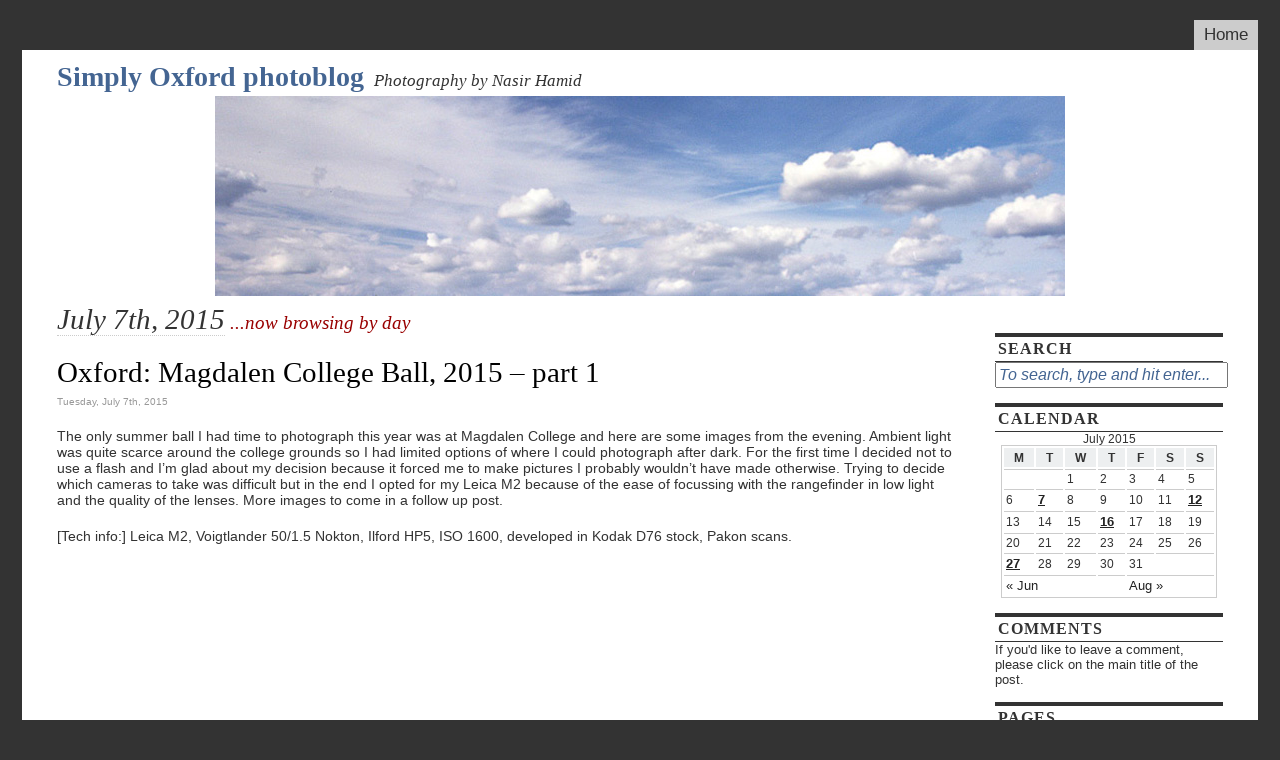

--- FILE ---
content_type: text/html; charset=UTF-8
request_url: http://www.simplyoxford.com/2015/07/07
body_size: 7357
content:
<!DOCTYPE html PUBLIC "-//W3C//DTD XHTML 1.0 Strict//EN"
"http://www.w3.org/TR/xhtml1/DTD/xhtml1-strict.dtd">
<html xmlns="http://www.w3.org/1999/xhtml" dir="ltr" lang="en-US">

<head>
<meta http-equiv="Content-Type" content="text/html; charset=UTF-8" />

<title>7 Jul ’15 | Simply Oxford photoblog</title>

<link rel="stylesheet" href="http://www.simplyoxford.com/wp-content/themes/this-just-in/style.css" type="text/css" media="screen" />
<!--[if IE 6]>
<link rel="stylesheet" type="text/css" href="http://www.simplyoxford.com/wp-content/themes/this-just-in/ie6.css" />
<![endif]-->
<!--[if IE]>
<link rel="stylesheet" type="text/css" href="http://www.simplyoxford.com/wp-content/themes/this-just-in/ie.css" />
<![endif]-->
<link rel="alternate" type="application/rss+xml" title="Simply Oxford photoblog RSS Feed" href="http://www.simplyoxford.com/feed" />
<link rel="pingback" href="http://www.simplyoxford.com/xmlrpc.php" />

<SCRIPT SRC="http://www.simplyoxford.com/wp-content/themes/this-just-in/js/ThemeJS.js"></SCRIPT>


<!--This is a plugin hook-->
<style type='text/css' media='screen' >.socialwrap li.icon_text a img, .socialwrap li.iconOnly a img, .followwrap li.icon_text a img, .followwrap li.iconOnly a img{border-width:0 !important;background-color:none;}#follow.right {width:32px;position:fixed; right:0; top:100px;background-color:#878787;padding:10px 0;font-family:impact,charcoal,arial, helvetica,sans-serif;-moz-border-radius-topleft: 5px;-webkit-border-top-left-radius:5px;-moz-border-radius-bottomleft:5px;-webkit-border-bottom-left-radius:5px;border:2px solid #fff;border-right-width:0}#follow.right ul {padding:0; margin:0; list-style-type:none !important;font-size:24px;color:black;}
#follow.right ul li {padding-bottom:10px;list-style-type:none !important;padding-left:4px;padding-right:4px}
#follow img{border:none;}#follow.right ul li.follow {margin:0 4px;}
#follow.right ul li.follow img {border-width:0;display:block;overflow:hidden; background:transparent url(http://www.simplyoxford.com/wp-content/plugins/share-and-follow/images/impact/follow-right.png) no-repeat -0px 0px;height:79px;width:20px;}
#follow.right ul li a {display:block;}
#follow.right ul li.follow span, #follow ul li a span {display:none}.share {margin:0 3px 3px 0;}
ul.row li {float:left;list-style-type:none;list-style:none;}
li.iconOnly a span.head {display:none}
#follow.left ul.size16 li.follow{margin:0px auto !important}
li.icon_text a {padding-left:0;margin-right:3px}
li.text_only a {background-image:none !important;padding-left:0;}
li.text_only a img {display:none;}
li.icon_text a span{background-image:none !important;padding-left:0 !important; }
li.iconOnly a span.head {display:none}
ul.socialwrap li {margin:0 3px 3px 0 !important;}
ul.socialwrap li a {text-decoration:none;}ul.row li {float:left;line-height:auto !important;}
ul.row li a img {padding:0}.size16 li a,.size24 li a,.size32 li a, .size48 li a, .size60 li a {display:block}ul.socialwrap {list-style-type:none !important;margin:0; padding:0;text-indent:0 !important;}
ul.socialwrap li {list-style-type:none !important;background-image:none;padding:0;list-style-image:none !important;}
ul.followwrap {list-style-type:none !important;margin:0; padding:0}
ul.followwrap li {margin-right:3px;margin-bottom:3px;list-style-type:none !important;}
#follow.right ul.followwrap li, #follow.left ul.followwrap li {margin-right:0px;margin-bottom:0px;}
.shareinpost {clear:both;padding-top:0px}.shareinpost ul.socialwrap {list-style-type:none !important;margin:0 !important; padding:0 !important}
.shareinpost ul.socialwrap li {padding-left:0 !important;background-image:none !important;margin-left:0 !important;list-style-type:none !important;text-indent:0 !important}
.socialwrap li.icon_text a img, .socialwrap li.iconOnly a img{border-width:0}ul.followrap li {list-style-type:none;list-style-image:none !important;}
div.clean {clear:left;}
div.display_none {display:none;}
.button_holder_bottom,.button_holder_left{margin-right:5px;display:inline}.button_holder_right{margin-left:5px;display:inline}.button_holder_show_interactive {display:inline;margin-right:5px;}.button_holder_bottom iframe,.button_holder_left iframe,.button_holder_right iframe,.button_holder_show_interactive iframe{vertical-align:top}.tall *[id*='___plusone']{position:relative;top:-12px}</style><style type='text/css' media='print' >.socialwrap li.icon_text a img, .socialwrap li.iconOnly a img, .followwrap li.icon_text a img, .followwrap li.iconOnly a img{border-width:0 !important;background-color:none;}#follow.right {width:32px;position:fixed; right:0; top:100px;background-color:#878787;padding:10px 0;font-family:impact,charcoal,arial, helvetica,sans-serif;-moz-border-radius-topleft: 5px;-webkit-border-top-left-radius:5px;-moz-border-radius-bottomleft:5px;-webkit-border-bottom-left-radius:5px;border:2px solid #fff;border-right-width:0}#follow.right ul {padding:0; margin:0; list-style-type:none !important;font-size:24px;color:black;}
#follow.right ul li {padding-bottom:10px;list-style-type:none !important;padding-left:4px;padding-right:4px}
#follow img{border:none;}#follow.right ul li.follow {margin:0 4px;}
#follow.right ul li.follow img {border-width:0;display:block;overflow:hidden; background:transparent url(http://www.simplyoxford.com/wp-content/plugins/share-and-follow/images/impact/follow-right.png) no-repeat -0px 0px;height:79px;width:20px;}
#follow.right ul li a {display:block;}
#follow.right ul li.follow span, #follow ul li a span {display:none}.share {margin:0 3px 3px 0;}
ul.row li {float:left;list-style-type:none;list-style:none;}
li.iconOnly a span.head {display:none}
#follow.left ul.size16 li.follow{margin:0px auto !important}
li.icon_text a {padding-left:0;margin-right:3px}
li.text_only a {background-image:none !important;padding-left:0;}
li.text_only a img {display:none;}
li.icon_text a span{background-image:none !important;padding-left:0 !important; }
li.iconOnly a span.head {display:none}
ul.socialwrap li {margin:0 3px 3px 0 !important;}
ul.socialwrap li a {text-decoration:none;}ul.row li {float:left;line-height:auto !important;}
ul.row li a img {padding:0}.size16 li a,.size24 li a,.size32 li a, .size48 li a, .size60 li a {display:block}ul.socialwrap {list-style-type:none !important;margin:0; padding:0;text-indent:0 !important;}
ul.socialwrap li {list-style-type:none !important;background-image:none;padding:0;list-style-image:none !important;}
ul.followwrap {list-style-type:none !important;margin:0; padding:0}
ul.followwrap li {margin-right:3px;margin-bottom:3px;list-style-type:none !important;}
#follow.right ul.followwrap li, #follow.left ul.followwrap li {margin-right:0px;margin-bottom:0px;}
.shareinpost {clear:both;padding-top:0px}.shareinpost ul.socialwrap {list-style-type:none !important;margin:0 !important; padding:0 !important}
.shareinpost ul.socialwrap li {padding-left:0 !important;background-image:none !important;margin-left:0 !important;list-style-type:none !important;text-indent:0 !important}
.socialwrap li.icon_text a img, .socialwrap li.iconOnly a img{border-width:0}ul.followrap li {list-style-type:none;list-style-image:none !important;}
div.clean {clear:left;}
div.display_none {display:none;}
.button_holder_bottom,.button_holder_left{margin-right:5px;display:inline}.button_holder_right{margin-left:5px;display:inline}.button_holder_show_interactive {display:inline;margin-right:5px;}.button_holder_bottom iframe,.button_holder_left iframe,.button_holder_right iframe,.button_holder_show_interactive iframe{vertical-align:top}.tall *[id*='___plusone']{position:relative;top:-12px}</style>
<!-- All in One SEO Pack 2.2.7.2 by Michael Torbert of Semper Fi Web Design[263,332] -->
<meta name="keywords"  content="leica,m2,hp5,d76,magdalen,ball,black&amp;white,film,magdalen college,oxford,students,summer,voigtlander" />
<meta name="robots" content="noindex,follow" />

<link rel="canonical" href="http://www.simplyoxford.com/2015/07/07" />
<!-- /all in one seo pack -->
		<script type="text/javascript">
			window._wpemojiSettings = {"baseUrl":"https:\/\/s.w.org\/images\/core\/emoji\/72x72\/","ext":".png","source":{"concatemoji":"http:\/\/www.simplyoxford.com\/wp-includes\/js\/wp-emoji-release.min.js?ver=4.5.32"}};
			!function(e,o,t){var a,n,r;function i(e){var t=o.createElement("script");t.src=e,t.type="text/javascript",o.getElementsByTagName("head")[0].appendChild(t)}for(r=Array("simple","flag","unicode8","diversity"),t.supports={everything:!0,everythingExceptFlag:!0},n=0;n<r.length;n++)t.supports[r[n]]=function(e){var t,a,n=o.createElement("canvas"),r=n.getContext&&n.getContext("2d"),i=String.fromCharCode;if(!r||!r.fillText)return!1;switch(r.textBaseline="top",r.font="600 32px Arial",e){case"flag":return r.fillText(i(55356,56806,55356,56826),0,0),3e3<n.toDataURL().length;case"diversity":return r.fillText(i(55356,57221),0,0),a=(t=r.getImageData(16,16,1,1).data)[0]+","+t[1]+","+t[2]+","+t[3],r.fillText(i(55356,57221,55356,57343),0,0),a!=(t=r.getImageData(16,16,1,1).data)[0]+","+t[1]+","+t[2]+","+t[3];case"simple":return r.fillText(i(55357,56835),0,0),0!==r.getImageData(16,16,1,1).data[0];case"unicode8":return r.fillText(i(55356,57135),0,0),0!==r.getImageData(16,16,1,1).data[0]}return!1}(r[n]),t.supports.everything=t.supports.everything&&t.supports[r[n]],"flag"!==r[n]&&(t.supports.everythingExceptFlag=t.supports.everythingExceptFlag&&t.supports[r[n]]);t.supports.everythingExceptFlag=t.supports.everythingExceptFlag&&!t.supports.flag,t.DOMReady=!1,t.readyCallback=function(){t.DOMReady=!0},t.supports.everything||(a=function(){t.readyCallback()},o.addEventListener?(o.addEventListener("DOMContentLoaded",a,!1),e.addEventListener("load",a,!1)):(e.attachEvent("onload",a),o.attachEvent("onreadystatechange",function(){"complete"===o.readyState&&t.readyCallback()})),(a=t.source||{}).concatemoji?i(a.concatemoji):a.wpemoji&&a.twemoji&&(i(a.twemoji),i(a.wpemoji)))}(window,document,window._wpemojiSettings);
		</script>
		<style type="text/css">
img.wp-smiley,
img.emoji {
	display: inline !important;
	border: none !important;
	box-shadow: none !important;
	height: 1em !important;
	width: 1em !important;
	margin: 0 .07em !important;
	vertical-align: -0.1em !important;
	background: none !important;
	padding: 0 !important;
}
</style>
<link rel='stylesheet' id='embpicasa-style-css'  href='http://www.simplyoxford.com/wp-content/plugins/embpicasa/embpicasa.css?ver=4.5.32' type='text/css' media='all' />
<script type='text/javascript' src='http://www.simplyoxford.com/wp-includes/js/jquery/jquery.js?ver=1.12.4'></script>
<script type='text/javascript' src='http://www.simplyoxford.com/wp-includes/js/jquery/jquery-migrate.min.js?ver=1.4.1'></script>
<link rel='https://api.w.org/' href='http://www.simplyoxford.com/wp-json/' />
<link rel="EditURI" type="application/rsd+xml" title="RSD" href="http://www.simplyoxford.com/xmlrpc.php?rsd" />
<link rel="wlwmanifest" type="application/wlwmanifest+xml" href="http://www.simplyoxford.com/wp-includes/wlwmanifest.xml" /> 
<meta name="generator" content="WordPress 4.5.32" />

</head>
<body >

<div id="container">
	<div id="nav_menu">
		<!--Main navigation menu-->
		<ul>
		<li><a href="http://www.simplyoxford.com" title="Home">Home</a></li>
	        
       		 <!-- Sample navigation menu 
		<li><a href="http://www.simplyoxford.com/blog/" title="Blog">Blog</a></li>
		<li><a href="http://www.simplyoxford.com/?page_id=2" title="About Simply Oxford photoblog">About</a></li>
		<li><a class="current" href="http://www.simplyoxford.com/archives/" title="Visit the archives">Archives</a></li>
		<li><a href="http://www.simplyoxford.com/feed/" title="RSS Feed">Feed</a></li>
		<li><a href="http://www.simplyoxford.com/sitemap/" title="Sitemap">Sitemap</a></li>
		-->
		
		</ul>
	</div><!--close nav_menu id-->
	<div id="wrapper">
		&nbsp; <!--Mozilla hack to show background-->
		<div id="header">
			
			<!--UNCOMMENT THE FOLLOWING SECTION OF CODE FOR RSS AND RSS VIA EMAIL
				SUBSCRIPTION BUTTONS
			<div id="tji_subscribe">
				<div id="feedbubble"><div id="feedbubble_inner1"><div id="feedbubble_inner2">Click here to subscribe to the RSS Feed in your favorite feed reader</div><div id="feedbubble_pointer">&nbsp;</div></div></div>
				<div id="emailbubble"><div id="emailbubble_inner1"><div id="emailbubble_pointer">&nbsp;</div><div id="spacer">&nbsp;</div><div id="emailbubble_inner2">Click here to have new posts sent straight to your email</div></div></div>
				
				<a class="img" href="http://www.simplyoxford.com/feed" title=""><img src="http://www.simplyoxford.com/wp-content/themes/this-just-in/images/rss_icon.gif" alt="" onmouseover="showRSS();" onmouseout="hideRSS();" /></a>
				<br />
				<a class="img" href="" title=""><img src="http://www.simplyoxford.com/wp-content/themes/this-just-in/images/email_icon.gif" alt="" onmouseover="showEmail();" onmouseout="hideEmail();" /></a>
			</div>
			-->
			
			<div id="masthead_wrapper">
				<h1 id="masthead"><a class="standard" href="http://www.simplyoxford.com">Simply Oxford photoblog</a></h1><h2 id="tagline">Photography by Nasir Hamid</h2>
			</div>
			
			<div id="headerimg">
									<img src="http://www.simplyoxford.com/wp-content/themes/this-just-in/images/header_images/header1.jpg" title="Simply Oxford photoblog Random Header Image" />
							</div>
		</div><!--close header id-->

<div id="content">
							<h1 class="pagetitle">July 7th, 2015</h1><h3 class="pagetitle"> ...now browsing by day</h3>
		<div class="clearfloatthick">&nbsp;</div>
		
				
			<div class="post-2245 post type-post status-publish format-standard hentry category-oxford category-people-2 category-students tag-ball tag-blackwhite tag-d76 tag-film tag-hp5 tag-leica tag-m2 tag-magdalen-college tag-oxford-2 tag-students tag-summer tag-voigtlander">
				<h2 id="post-2245"><a href="http://www.simplyoxford.com/oxford/oxford-magdalen-college-ball-2015-part-1" rel="bookmark" title="Permanent Link to Oxford: Magdalen College Ball, 2015 &#8211; part 1">Oxford: Magdalen College Ball, 2015 &#8211; part 1</a></h2>
				<small>Tuesday, July 7th, 2015</small>
	
				<div class="entry">
					<p>The only summer ball I had time to photograph this year was at Magdalen College and here are some images from the evening. Ambient light was quite scarce around the college grounds so I had limited options of where I could photograph after dark. For the first time I decided not to use a flash and I&#8217;m glad about my decision because it forced me to make pictures I probably wouldn&#8217;t have made otherwise. Trying to decide which cameras to take was difficult but in the end I opted for my Leica M2 because of the ease of focussing with the rangefinder in low light and the quality of the lenses. More images to come in a follow up post.</p>
<p id="yui_3_16_0_1_1436304790862_111">[Tech info:] Leica M2, Voigtlander 50/1.5 Nokton, Ilford HP5, ISO 1600, developed in Kodak D76 stock, Pakon scans.</p>
<p><img class="alignnone" src="https://c1.staticflickr.com/1/544/19499216625_03a5d5c6b4_b.jpg" alt="" width="900" height="587" /></p>
<p><img class="alignnone" src="https://c1.staticflickr.com/1/336/19319456729_b1dcf4aa70_b.jpg" alt="" width="900" height="602" /></p>
<p><img class="alignnone" src="https://c1.staticflickr.com/1/358/19505932885_7b37b55c7d_b.jpg" alt="" width="900" height="593" /></p>
<p><img class="alignnone" src="https://c1.staticflickr.com/1/353/19318025068_4e74c82dfb_b.jpg" alt="" width="900" height="587" /></p>
<p><img class="alignnone" src="https://c1.staticflickr.com/1/293/19479858576_4fb7bdd719_b.jpg" alt="" width="900" height="587" /></p>
<p><img class="alignnone" src="https://c2.staticflickr.com/4/3671/19505932785_b886f57e95_b.jpg" alt="" width="900" height="691" /></p>
<p>&nbsp;</p>
<div class='shareinpost'><ul class="socialwrap row"><li class="iconOnly"><a  rel='nofollow'  target='_blank'  title='Digg this post : Oxford: Magdalen College Ball, 2015 &#8211; part 1'  href='http://digg.com/submit?url=http%3A%2F%2Fwww.simplyoxford.com%2Foxford%2Foxford-magdalen-college-ball-2015-part-1&amp;title=Oxford%3A+Magdalen+College+Ball%2C+2015+%E2%80%93+part+1&amp;bodytext=The+only+summer+ball+I+had+time+to+photograph+this+year+was+at+Magdalen+College+and+here+are+some+images+from+the+evening.+Ambient+light+was+quite+scarce+around+the+college+grounds+so+I+had%C2%A0limited+options+of+where+I+could+photograph+after+dark.+For+the+first+time+I+decided+not+to+use+a+flash+and+I%27m+glad+about+my+dec'  ><img  src='http://www.simplyoxford.com/wp-content/plugins/share-and-follow/images/blank.gif'  height='24' width='24'  class='image-24' alt='digg'  style='background: transparent url(http://www.simplyoxford.com/wp-content/plugins/share-and-follow/default/24/sprite-feb-24.png) no-repeat;padding:0;margin:0;height:24px;width:24px;background-position:-225px 0px'   /> <span class="head"></span></a></li><li class="iconOnly"><a  rel='nofollow'  target='_blank'  title='Recommend this post : Oxford: Magdalen College Ball, 2015 &#8211; part 1 on Facebook'  href='http://www.facebook.com/sharer.php?u=http%3A%2F%2Fwww.simplyoxford.com%2Foxford%2Foxford-magdalen-college-ball-2015-part-1&amp;t=Oxford%3A+Magdalen+College+Ball%2C+2015+%E2%80%93+part+1'  ><img  src='http://www.simplyoxford.com/wp-content/plugins/share-and-follow/images/blank.gif'  height='24' width='24'  class='image-24' alt='facebook'  style='background: transparent url(http://www.simplyoxford.com/wp-content/plugins/share-and-follow/default/24/sprite-feb-24.png) no-repeat;padding:0;margin:0;height:24px;width:24px;background-position:-300px 0px'   /> <span class="head"></span></a></li><li class="iconOnly"><a  rel='nofollow'  target='_blank'  title=''  href='http://pinterest.com/pin/create/button/?url=http%3A%2F%2Fwww.simplyoxford.com%2Foxford%2Foxford-magdalen-college-ball-2015-part-1&media='  ><img  src='http://www.simplyoxford.com/wp-content/plugins/share-and-follow/images/blank.gif'  height='24' width='24'  class='image-24' alt='pinterest'  style='background: transparent url(http://www.simplyoxford.com/wp-content/plugins/share-and-follow/default/24/sprite-feb-24.png) no-repeat;padding:0;margin:0;height:24px;width:24px;background-position:-1200px 0px'   /> <span class="head"></span></a></li><li class="iconOnly"><a  rel='nofollow'  target='_blank'  title='Tumblr. this post : Oxford: Magdalen College Ball, 2015 &#8211; part 1 '  href='http://www.tumblr.com/share?v=3&amp;u=http%3A%2F%2Fwww.simplyoxford.com%2Foxford%2Foxford-magdalen-college-ball-2015-part-1&amp;t=Oxford%3A+Magdalen+College+Ball%2C+2015+%E2%80%93+part+1'  ><img  src='http://www.simplyoxford.com/wp-content/plugins/share-and-follow/images/blank.gif'  height='24' width='24'  class='image-24' alt='tumblr'  style='background: transparent url(http://www.simplyoxford.com/wp-content/plugins/share-and-follow/default/24/sprite-feb-24.png) no-repeat;padding:0;margin:0;height:24px;width:24px;background-position:-1600px 0px'   /> <span class="head"></span></a></li><li class="iconOnly"><a  rel='nofollow'  target='_blank'  title='Tweet this post : Oxford: Magdalen College Ball, 2015 &#8211; part 1 on Twitter'  href="http://twitter.com/share?url=http%3A%2F%2Fwww.simplyoxford.com%2Foxford%2Foxford-magdalen-college-ball-2015-part-1&amp;text=Oxford%3A+Magdalen+College+Ball%2C+2015+%E2%80%93+part+1+-+ Photography+by+Nasir+Hamid"  ><img  src='http://www.simplyoxford.com/wp-content/plugins/share-and-follow/images/blank.gif'  height='24' width='24'  class='image-24' alt='twitter'  style='background: transparent url(http://www.simplyoxford.com/wp-content/plugins/share-and-follow/default/24/sprite-feb-24.png) no-repeat;padding:0;margin:0;height:24px;width:24px;background-position:-1625px 0px'   /> <span class="head"></span></a></li><li class="iconOnly"><a rel="_self" href="mailto:?subject=Simply%20Oxford%20photoblog%20:%20Oxford:%20Magdalen%20College%20Ball,%202015%20&#8211;%20part%201&amp;body=here%20is%20a%20link%20to%20a%20site%20I%20really%20like.%20%20%20http://www.simplyoxford.com/oxford/oxford-magdalen-college-ball-2015-part-1" title="Tell a friend about this post : Oxford: Magdalen College Ball, 2015 &#8211; part 1 "><img src="http://www.simplyoxford.com/wp-content/plugins/share-and-follow/images/blank.gif" height="24"  width="24" style="background: transparent url(http://www.simplyoxford.com/wp-content/plugins/share-and-follow/default/24/sprite-feb-24.png) no-repeat;padding:0;margin:0;height:24px;width:24px;background-position:-275px 0px" class="image-24"  alt="email" /> <span class="head">Tell a friend</span></a></li></ul><div class="clean"></div> </div>				</div>
	
				<p class="postmetadata">Posted in <a href="http://www.simplyoxford.com/category/oxford" rel="category tag">Oxford</a>, <a href="http://www.simplyoxford.com/category/people-2" rel="category tag">People</a>, <a href="http://www.simplyoxford.com/category/people-2/students" rel="category tag">students</a> |   <a href="http://www.simplyoxford.com/oxford/oxford-magdalen-college-ball-2015-part-1#comments">2 Responses &#187;</a> <br />Tags: <a href="http://www.simplyoxford.com/tag/ball" rel="tag">ball</a>, <a href="http://www.simplyoxford.com/tag/blackwhite" rel="tag">black&amp;white</a>, <a href="http://www.simplyoxford.com/tag/d76" rel="tag">d76</a>, <a href="http://www.simplyoxford.com/tag/film" rel="tag">film</a>, <a href="http://www.simplyoxford.com/tag/hp5" rel="tag">HP5</a>, <a href="http://www.simplyoxford.com/tag/leica" rel="tag">leica</a>, <a href="http://www.simplyoxford.com/tag/m2" rel="tag">m2</a>, <a href="http://www.simplyoxford.com/tag/magdalen-college" rel="tag">magdalen college</a>, <a href="http://www.simplyoxford.com/tag/oxford-2" rel="tag">oxford</a>, <a href="http://www.simplyoxford.com/tag/students" rel="tag">students</a>, <a href="http://www.simplyoxford.com/tag/summer" rel="tag">summer</a>, <a href="http://www.simplyoxford.com/tag/voigtlander" rel="tag">voigtlander</a><br /></p>
				</div><!--close post class-->
	
			
		<div class="navigation">
			<div class="txtalignleft"></div>
			<div class="txtalignright"></div>
		</div>

	
</div><!--close content id-->

<div id="sidebar">
	<ul>
	<li><span class="sidetitle">Search</span><form method="get" id="searchform" action="http://www.simplyoxford.com/">
<div><input type="text" name="s" id="s" onblur="searchblur(this);" onfocus="searchfocus(this);" value="To search, type and hit enter..." />
<input type="hidden" id="searchsubmit" value="Search" />
</div>
</form></li><li><span class="sidetitle">Calendar</span><div id="calendar_wrap" class="calendar_wrap"><table id="wp-calendar">
	<caption>July 2015</caption>
	<thead>
	<tr>
		<th scope="col" title="Monday">M</th>
		<th scope="col" title="Tuesday">T</th>
		<th scope="col" title="Wednesday">W</th>
		<th scope="col" title="Thursday">T</th>
		<th scope="col" title="Friday">F</th>
		<th scope="col" title="Saturday">S</th>
		<th scope="col" title="Sunday">S</th>
	</tr>
	</thead>

	<tfoot>
	<tr>
		<td colspan="3" id="prev"><a href="http://www.simplyoxford.com/2015/06">&laquo; Jun</a></td>
		<td class="pad">&nbsp;</td>
		<td colspan="3" id="next"><a href="http://www.simplyoxford.com/2015/08">Aug &raquo;</a></td>
	</tr>
	</tfoot>

	<tbody>
	<tr>
		<td colspan="2" class="pad">&nbsp;</td><td>1</td><td>2</td><td>3</td><td>4</td><td>5</td>
	</tr>
	<tr>
		<td>6</td><td><a href="http://www.simplyoxford.com/2015/07/07" aria-label="Posts published on July 7, 2015">7</a></td><td>8</td><td>9</td><td>10</td><td>11</td><td><a href="http://www.simplyoxford.com/2015/07/12" aria-label="Posts published on July 12, 2015">12</a></td>
	</tr>
	<tr>
		<td>13</td><td>14</td><td>15</td><td><a href="http://www.simplyoxford.com/2015/07/16" aria-label="Posts published on July 16, 2015">16</a></td><td>17</td><td>18</td><td>19</td>
	</tr>
	<tr>
		<td>20</td><td>21</td><td>22</td><td>23</td><td>24</td><td>25</td><td>26</td>
	</tr>
	<tr>
		<td><a href="http://www.simplyoxford.com/2015/07/27" aria-label="Posts published on July 27, 2015">27</a></td><td>28</td><td>29</td><td>30</td><td>31</td>
		<td class="pad" colspan="2">&nbsp;</td>
	</tr>
	</tbody>
	</table></div></li><li><span class="sidetitle">Comments</span>			<div class="textwidget">If you'd like to leave a comment, please click on the main title of the post.</div>
		</li><li><span class="sidetitle">Pages</span>		<ul>
			<li class="page_item page-item-2"><a href="http://www.simplyoxford.com/about">About / contact</a></li>
		</ul>
		</li><li><span class="sidetitle">Archives</span>		<ul>
			<li><a href='http://www.simplyoxford.com/2026/01'>January 2026</a></li>
	<li><a href='http://www.simplyoxford.com/2025/02'>February 2025</a></li>
	<li><a href='http://www.simplyoxford.com/2024/11'>November 2024</a></li>
	<li><a href='http://www.simplyoxford.com/2024/09'>September 2024</a></li>
	<li><a href='http://www.simplyoxford.com/2024/06'>June 2024</a></li>
	<li><a href='http://www.simplyoxford.com/2024/05'>May 2024</a></li>
	<li><a href='http://www.simplyoxford.com/2024/03'>March 2024</a></li>
	<li><a href='http://www.simplyoxford.com/2023/12'>December 2023</a></li>
	<li><a href='http://www.simplyoxford.com/2023/10'>October 2023</a></li>
	<li><a href='http://www.simplyoxford.com/2023/09'>September 2023</a></li>
	<li><a href='http://www.simplyoxford.com/2023/03'>March 2023</a></li>
	<li><a href='http://www.simplyoxford.com/2022/12'>December 2022</a></li>
	<li><a href='http://www.simplyoxford.com/2022/10'>October 2022</a></li>
	<li><a href='http://www.simplyoxford.com/2022/09'>September 2022</a></li>
	<li><a href='http://www.simplyoxford.com/2022/08'>August 2022</a></li>
	<li><a href='http://www.simplyoxford.com/2022/04'>April 2022</a></li>
	<li><a href='http://www.simplyoxford.com/2022/01'>January 2022</a></li>
	<li><a href='http://www.simplyoxford.com/2021/11'>November 2021</a></li>
	<li><a href='http://www.simplyoxford.com/2021/10'>October 2021</a></li>
	<li><a href='http://www.simplyoxford.com/2021/04'>April 2021</a></li>
	<li><a href='http://www.simplyoxford.com/2021/01'>January 2021</a></li>
	<li><a href='http://www.simplyoxford.com/2020/11'>November 2020</a></li>
	<li><a href='http://www.simplyoxford.com/2020/06'>June 2020</a></li>
	<li><a href='http://www.simplyoxford.com/2020/04'>April 2020</a></li>
	<li><a href='http://www.simplyoxford.com/2020/02'>February 2020</a></li>
	<li><a href='http://www.simplyoxford.com/2019/12'>December 2019</a></li>
	<li><a href='http://www.simplyoxford.com/2019/11'>November 2019</a></li>
	<li><a href='http://www.simplyoxford.com/2019/10'>October 2019</a></li>
	<li><a href='http://www.simplyoxford.com/2019/09'>September 2019</a></li>
	<li><a href='http://www.simplyoxford.com/2019/08'>August 2019</a></li>
	<li><a href='http://www.simplyoxford.com/2019/07'>July 2019</a></li>
	<li><a href='http://www.simplyoxford.com/2019/06'>June 2019</a></li>
	<li><a href='http://www.simplyoxford.com/2019/05'>May 2019</a></li>
	<li><a href='http://www.simplyoxford.com/2019/04'>April 2019</a></li>
	<li><a href='http://www.simplyoxford.com/2019/02'>February 2019</a></li>
	<li><a href='http://www.simplyoxford.com/2019/01'>January 2019</a></li>
	<li><a href='http://www.simplyoxford.com/2018/12'>December 2018</a></li>
	<li><a href='http://www.simplyoxford.com/2018/11'>November 2018</a></li>
	<li><a href='http://www.simplyoxford.com/2018/09'>September 2018</a></li>
	<li><a href='http://www.simplyoxford.com/2018/07'>July 2018</a></li>
	<li><a href='http://www.simplyoxford.com/2018/06'>June 2018</a></li>
	<li><a href='http://www.simplyoxford.com/2018/05'>May 2018</a></li>
	<li><a href='http://www.simplyoxford.com/2018/04'>April 2018</a></li>
	<li><a href='http://www.simplyoxford.com/2018/03'>March 2018</a></li>
	<li><a href='http://www.simplyoxford.com/2018/02'>February 2018</a></li>
	<li><a href='http://www.simplyoxford.com/2018/01'>January 2018</a></li>
	<li><a href='http://www.simplyoxford.com/2017/12'>December 2017</a></li>
	<li><a href='http://www.simplyoxford.com/2017/11'>November 2017</a></li>
	<li><a href='http://www.simplyoxford.com/2017/10'>October 2017</a></li>
	<li><a href='http://www.simplyoxford.com/2017/08'>August 2017</a></li>
	<li><a href='http://www.simplyoxford.com/2017/07'>July 2017</a></li>
	<li><a href='http://www.simplyoxford.com/2017/06'>June 2017</a></li>
	<li><a href='http://www.simplyoxford.com/2017/05'>May 2017</a></li>
	<li><a href='http://www.simplyoxford.com/2017/04'>April 2017</a></li>
	<li><a href='http://www.simplyoxford.com/2017/03'>March 2017</a></li>
	<li><a href='http://www.simplyoxford.com/2017/02'>February 2017</a></li>
	<li><a href='http://www.simplyoxford.com/2017/01'>January 2017</a></li>
	<li><a href='http://www.simplyoxford.com/2016/12'>December 2016</a></li>
	<li><a href='http://www.simplyoxford.com/2016/10'>October 2016</a></li>
	<li><a href='http://www.simplyoxford.com/2016/09'>September 2016</a></li>
	<li><a href='http://www.simplyoxford.com/2016/08'>August 2016</a></li>
	<li><a href='http://www.simplyoxford.com/2016/07'>July 2016</a></li>
	<li><a href='http://www.simplyoxford.com/2016/06'>June 2016</a></li>
	<li><a href='http://www.simplyoxford.com/2016/05'>May 2016</a></li>
	<li><a href='http://www.simplyoxford.com/2016/04'>April 2016</a></li>
	<li><a href='http://www.simplyoxford.com/2016/03'>March 2016</a></li>
	<li><a href='http://www.simplyoxford.com/2016/02'>February 2016</a></li>
	<li><a href='http://www.simplyoxford.com/2016/01'>January 2016</a></li>
	<li><a href='http://www.simplyoxford.com/2015/12'>December 2015</a></li>
	<li><a href='http://www.simplyoxford.com/2015/11'>November 2015</a></li>
	<li><a href='http://www.simplyoxford.com/2015/10'>October 2015</a></li>
	<li><a href='http://www.simplyoxford.com/2015/09'>September 2015</a></li>
	<li><a href='http://www.simplyoxford.com/2015/08'>August 2015</a></li>
	<li><a href='http://www.simplyoxford.com/2015/07'>July 2015</a></li>
	<li><a href='http://www.simplyoxford.com/2015/06'>June 2015</a></li>
	<li><a href='http://www.simplyoxford.com/2015/05'>May 2015</a></li>
	<li><a href='http://www.simplyoxford.com/2015/04'>April 2015</a></li>
	<li><a href='http://www.simplyoxford.com/2015/03'>March 2015</a></li>
	<li><a href='http://www.simplyoxford.com/2015/02'>February 2015</a></li>
	<li><a href='http://www.simplyoxford.com/2015/01'>January 2015</a></li>
	<li><a href='http://www.simplyoxford.com/2014/12'>December 2014</a></li>
	<li><a href='http://www.simplyoxford.com/2014/11'>November 2014</a></li>
	<li><a href='http://www.simplyoxford.com/2014/10'>October 2014</a></li>
	<li><a href='http://www.simplyoxford.com/2014/09'>September 2014</a></li>
	<li><a href='http://www.simplyoxford.com/2014/08'>August 2014</a></li>
	<li><a href='http://www.simplyoxford.com/2014/07'>July 2014</a></li>
	<li><a href='http://www.simplyoxford.com/2014/06'>June 2014</a></li>
	<li><a href='http://www.simplyoxford.com/2014/05'>May 2014</a></li>
	<li><a href='http://www.simplyoxford.com/2014/04'>April 2014</a></li>
	<li><a href='http://www.simplyoxford.com/2014/03'>March 2014</a></li>
	<li><a href='http://www.simplyoxford.com/2014/02'>February 2014</a></li>
	<li><a href='http://www.simplyoxford.com/2014/01'>January 2014</a></li>
	<li><a href='http://www.simplyoxford.com/2013/12'>December 2013</a></li>
	<li><a href='http://www.simplyoxford.com/2013/11'>November 2013</a></li>
	<li><a href='http://www.simplyoxford.com/2013/10'>October 2013</a></li>
	<li><a href='http://www.simplyoxford.com/2013/09'>September 2013</a></li>
	<li><a href='http://www.simplyoxford.com/2013/08'>August 2013</a></li>
	<li><a href='http://www.simplyoxford.com/2013/07'>July 2013</a></li>
	<li><a href='http://www.simplyoxford.com/2013/06'>June 2013</a></li>
	<li><a href='http://www.simplyoxford.com/2013/05'>May 2013</a></li>
	<li><a href='http://www.simplyoxford.com/2013/04'>April 2013</a></li>
	<li><a href='http://www.simplyoxford.com/2013/03'>March 2013</a></li>
	<li><a href='http://www.simplyoxford.com/2013/02'>February 2013</a></li>
	<li><a href='http://www.simplyoxford.com/2013/01'>January 2013</a></li>
	<li><a href='http://www.simplyoxford.com/2012/12'>December 2012</a></li>
	<li><a href='http://www.simplyoxford.com/2012/11'>November 2012</a></li>
	<li><a href='http://www.simplyoxford.com/2012/10'>October 2012</a></li>
	<li><a href='http://www.simplyoxford.com/2012/09'>September 2012</a></li>
	<li><a href='http://www.simplyoxford.com/2012/08'>August 2012</a></li>
	<li><a href='http://www.simplyoxford.com/2012/07'>July 2012</a></li>
	<li><a href='http://www.simplyoxford.com/2012/06'>June 2012</a></li>
	<li><a href='http://www.simplyoxford.com/2012/05'>May 2012</a></li>
	<li><a href='http://www.simplyoxford.com/2012/04'>April 2012</a></li>
	<li><a href='http://www.simplyoxford.com/2012/03'>March 2012</a></li>
	<li><a href='http://www.simplyoxford.com/2012/02'>February 2012</a></li>
	<li><a href='http://www.simplyoxford.com/2012/01'>January 2012</a></li>
	<li><a href='http://www.simplyoxford.com/2011/12'>December 2011</a></li>
	<li><a href='http://www.simplyoxford.com/2011/11'>November 2011</a></li>
	<li><a href='http://www.simplyoxford.com/2011/10'>October 2011</a></li>
	<li><a href='http://www.simplyoxford.com/2011/09'>September 2011</a></li>
	<li><a href='http://www.simplyoxford.com/2011/08'>August 2011</a></li>
	<li><a href='http://www.simplyoxford.com/2011/07'>July 2011</a></li>
	<li><a href='http://www.simplyoxford.com/2011/06'>June 2011</a></li>
	<li><a href='http://www.simplyoxford.com/2011/05'>May 2011</a></li>
	<li><a href='http://www.simplyoxford.com/2011/04'>April 2011</a></li>
	<li><a href='http://www.simplyoxford.com/2011/02'>February 2011</a></li>
	<li><a href='http://www.simplyoxford.com/2011/01'>January 2011</a></li>
		</ul>
		</li>	</ul>
</div>
<div class="clearfloatthick"></div>
<div id="footer">
	<p>
		Powered by <a href="http://www.wordpress.org" title="Powered by WordPress">WordPress</a>
		| &copy; 2026 <a href="http://www.simplyoxford.com" title="Copywrite Simply Oxford photoblog">Simply Oxford photoblog</a>
		| <span class="credits">Theme by <a href="http://wphackr.com" title="Visit WPHackr">WPHackr.com</a></span>
	</p>
</div>
</div>

<!--This is another plugin hook-->
<script type='text/javascript' src='http://www.simplyoxford.com/wp-content/plugins/share-and-follow/js/add-pins-to-images.js'></script>                <script type='text/javascript'>

                        var headID = document.getElementsByTagName("head")[0];
                        var cssNode = document.createElement('link');
                        cssNode.type = 'text/css';
                        cssNode.rel = 'stylesheet';
                        cssNode.href = 'http://www.simplyoxford.com/wp-content/plugins/share-and-follow/css/pinterest.css';
                        cssNode.media = 'screen';
                        headID.appendChild(cssNode);

                  jQuery(document).ready(function() {

              add_pins();

                });
                </script>
  


                 <script type='text/javascript' src='http://www.simplyoxford.com/wp-includes/js/wp-embed.min.js?ver=4.5.32'></script>

</body>
</html>
